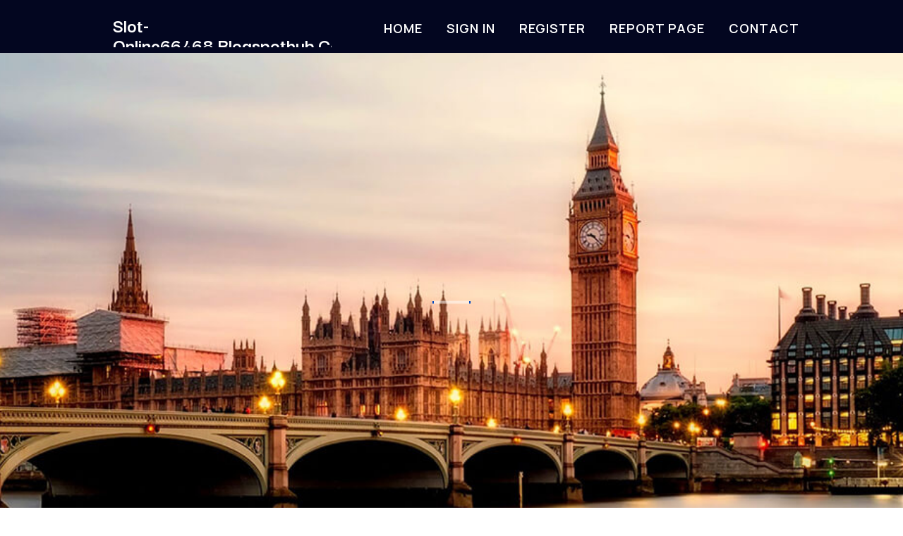

--- FILE ---
content_type: text/html; charset=UTF-8
request_url: https://slot-online66468.blogspothub.com/
body_size: 2423
content:
<!DOCTYPE html>
<!--[if IE 8]><html class="lt-ie10 lt-ie9 no-js" prefix="og: https://ogp.me/ns#" lang="en"><![endif]-->
<!--[if IE 9]><html class="lt-ie10 no-js" prefix="og: https://ogp.me/ns#" lang="en"><![endif]-->
<!--[if gt IE 9]><!--><html class="no-js" prefix="og: https://ogp.me/ns#" lang="en"><!--<![endif]-->
<head>
<meta charset="utf-8"><meta http-equiv="X-UA-Compatible" content="IE=edge,chrome=1">
<title>New blog slot-online66468.blogspothub.com - homepage</title>
<meta name="viewport" content="width=device-width,initial-scale=1,viewport-fit=cover">
<meta name="msapplication-tap-highlight" content="no">
<link href="https://cloud.blogspothub.com/blog/cdn/style.css" rel="stylesheet">
<meta name="generator" content="blogspothub.com">
<meta name="format-detection" content="telephone=no">
<meta property="og:url" content="https://slot-online66468.blogspothub.com/">
<meta property="og:title" content="New blog slot-online66468.blogspothub.com - homepage">
<meta property="og:type" content="article">
<meta property="og:description" content="New blog slot-online66468.blogspothub.com - homepage">
<meta property="og:site_name" content="blogspothub.com">
<meta property="og:image" content="https://cloud.blogspothub.com/blog/images/img06.jpg">
<link rel="canonical" href="https://slot-online66468.blogspothub.com/" />
<link href="https://cloud.blogspothub.com/favicon.ico" rel="shortcut icon" />
</head>
<body class="layout-01 wtf-homepage">
<div class="wnd-page color-red">

<div id="wrapper">

<header id="header">
<div id="layout-section" class="section header header-01 cf design-01 section-media">
<div class="nav-line initial-state cf wnd-fixed">
<div class="section-inner">
<div class="logo logo-default wnd-font-size-90 proxima-nova">
<div class="logo-content">
<div class="text-content-outer"><span class="text-content"><a class="blog_home_link" href="https://slot-online66468.blogspothub.com"><strong>slot-online66468.blogspothub.com</strong></a></span>
</div></div></div>

<nav id="menu" role="navigation"><div class="menu-not-loaded">

<ul class="level-1"><li class="wnd-active wnd-homepage">
<li><a href="https://blogspothub.com"><span>Home</span></a></li>
<li><a href="https://blogspothub.com/sign-in"><span>Sign In</span></a></li>
<li><a href="https://blogspothub.com/register"><span>Register</span></a></li>
<li><a href="https://remove.backlinks.live"><span>Report page</span></a></li>
<li><a href="https://blogspothub.com/contact"><span>Contact</span></a></li>
</ul><span class="more-text">More</span>
</div>
</nav>
  <span style="width:100px; display:none; height:100px; "><a href="https://blogspothub.com/new-posts?1">1</a><a href="https://blogspothub.com/new-posts?2">2</a><a href="https://blogspothub.com/new-posts?3">3</a><a href="https://blogspothub.com/new-posts?4">4</a><a href="https://blogspothub.com/new-posts?5">5</a></span>

<div id="menu-mobile" class="hidden"><a href="#" id="menu-submit"><span></span>Menu</a></div>

</div>
</div>

</div>
</header>
<main id="main" class="cf" role="main">
<div class="section-wrapper cf">
<div class="section-wrapper-content cf"><div class="section header header-01 cf design-01 section-media wnd-background-image">
<div class="section-bg">
<div class="section-bg-layer wnd-background-image  bgpos-top-center bgatt-scroll" style="background-image:url('https://cloud.blogspothub.com/blog/images/img06.jpg')"></div>
<div class="section-bg-layer section-bg-overlay overlay-black-light"></div>
</div>

<div class="header-content cf">
<div class="header-claim">
<div class="claim-content">
<div class="claim-inner">
<div class="section-inner">
<h1><span class="styled-inline-text claim-borders playfair-display"><span><span></span></span></span></h1>
</div></div></div></div>

<a href="" class="more"></a>

</div>
<div class="header-gradient"></div>
</div><section class="section default-01 design-01 section-white"><div class="section-bg">
<div class="section-bg-layer">

</div>
<div class="section-bg-layer section-bg-overlay"></div>
</div>
<div class="section-inner">
<div class="content cf">
<div>
<div class="column-wrapper cf">
<div><div class="column-content pr" style="width:100%;">
<div><div class="text cf design-01">

<style>
.single .entry-meta {
	padding-top: 0px;
}
.single .entry-header .entry-title {
    margin-bottom: 0px;
}

.entry-meta {
	border-top: 0px !Important;
}

.entry-title {
	font-size:23px !Important;
}
</style>
<br><h2>You do not have any posts yet</h2>
<div style="display:none" ><a href="https://louiseuzgb098961.blogspothub.com/38447713/effective-infection-therapy-a-guide-to-medications">1</a><a href="https://situs-bokep-porno31975.blogspothub.com/38447712/situs-bokep-porno">2</a><a href="https://berthagpqy736496.blogspothub.com/38447711/score-your-2cb-now">3</a><a href="https://mylesmalvg.blogspothub.com/38447710/agen%C8%9Bie-seo-%C3%AEn-bra%C8%99ov-servicii-seo-profesionale-%C3%AEn-bra%C8%99ov-optimizare-google">4</a><a href="https://geraldvdwu331149.blogspothub.com/38447709/finding-top-massage-in-san-francisco">5</a><a href="https://izaakjupl279137.blogspothub.com/38447708/searching-the-best-chartered-accountant-in-pune">6</a><a href="https://sashabbps461517.blogspothub.com/38447707/best-guide-to-virtual-planners-for-ipad">7</a><a href="https://juliusmgdcw.blogspothub.com/38447706/the-institutional-map-joseph-plazo-s-ted-guide-to-volume-profile-trading">8</a><a href="https://ellakmpo344067.blogspothub.com/38447705/big-turtles-for-acquisition-baby-grown">9</a><a href="https://flynnbdbe600136.blogspothub.com/38447704/the-perfect-place-to-call-home-in-gurugram">10</a><a href="https://elliotkzmao.blogspothub.com/38447703/the-london-driver-s-dilemma-tailored-legal-defence-for-every-journey">11</a><a href="https://patriot-gold-storage-fee77776.blogspothub.com/38447702/a-simple-key-for-read-more-unveiled">12</a><a href="https://joycewoge775609.blogspothub.com/38447701/does-michael-kors-truly-truly-a-luxury-brand">13</a><a href="https://zaneeaums.blogspothub.com/38447700/hemmungsloses-weib-wird-von-der-stiefmutter-gnadenlos-durchgebumst">14</a><a href="https://cecilytauf373501.blogspothub.com/38447699/best-injury-lawyers-in-los-angeles">15</a></div>
</div></div></div></div></div></div></div></div>
</section>
</div></div>

</main>
<footer id="footer" class="cf">
<div class="section-wrapper cf">
<div class="section-wrapper-content cf"><div class="section footer-01 design-01 section-white">
<div class="section-bg">
<div class="section-bg-layer">
</div>
<div class="section-bg-layer section-bg-overlay"></div>
</div>

    

<div class="footer-line">
<div class="section-inner">
<div class="footer-texts">
<div class="copyright cf">
<div class="copyright-content">
<span class="inline-text">
<span>© 2026&nbsp;All rights reserved</span>
</span>
</div>
</div>
<div class="system-footer cf">
<div class="system-footer-content"><div class="sf">
<div class="sf-content">Powered by <a href="https://blogspothub.com" rel="nofollow" target="_blank">blogspothub.com</a></div>
</div></div>
</div>
</div>
<div class="lang-select cf">
</div></div></div></div></div></div>

</footer>
</div>
</div>
<div id="fe_footer">
<div id="fe_footer_left"><a href="https://blogspothub.com/register" target="_blank">Make a website for free</a></div><span style="display: none;"><a href="https://blogspothub.com/forum">forum</a></span> <a id="fe_footer_right" href="https://blogspothub.com/sign-in" target="_blank">Webiste Login</a>
</div>
<script defer src="https://static.cloudflareinsights.com/beacon.min.js/vcd15cbe7772f49c399c6a5babf22c1241717689176015" integrity="sha512-ZpsOmlRQV6y907TI0dKBHq9Md29nnaEIPlkf84rnaERnq6zvWvPUqr2ft8M1aS28oN72PdrCzSjY4U6VaAw1EQ==" data-cf-beacon='{"version":"2024.11.0","token":"4ed2451bf9de4bd5a17e94e888fdc8ac","r":1,"server_timing":{"name":{"cfCacheStatus":true,"cfEdge":true,"cfExtPri":true,"cfL4":true,"cfOrigin":true,"cfSpeedBrain":true},"location_startswith":null}}' crossorigin="anonymous"></script>
</body>
</html>